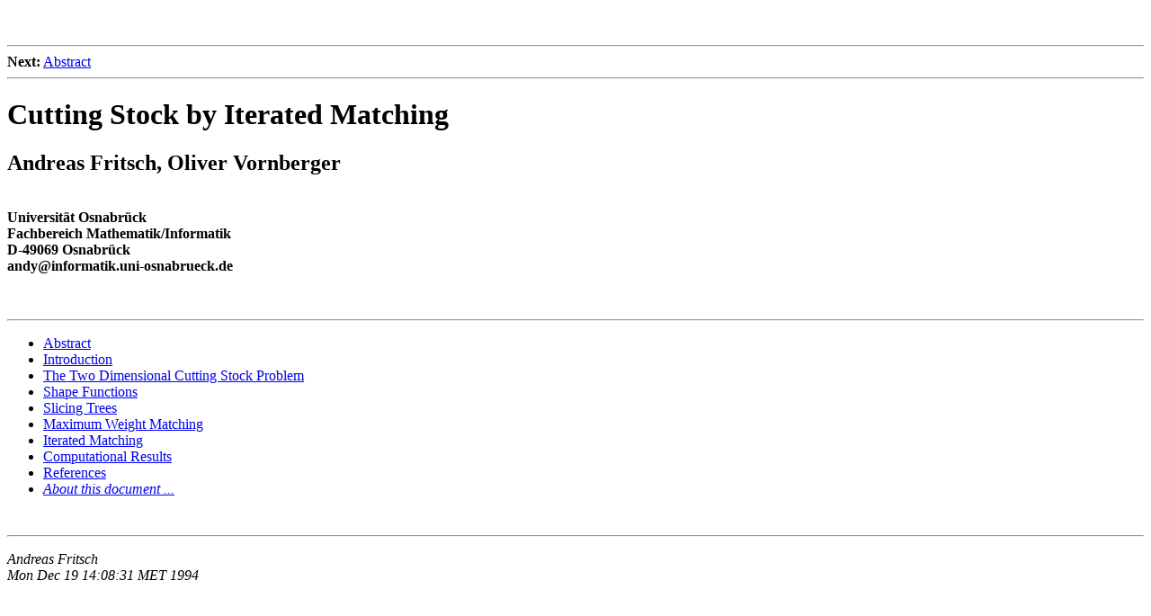

--- FILE ---
content_type: text/html
request_url: http://www2.inf.uos.de/papers_html/or_94/start.html
body_size: 796
content:
<!DOCTYPE HTML PUBLIC "-//W3O//DTD W3 HTML 2.0//EN">
<!- Converted with LaTeX2HTML 0.6.4 (Tues Aug 30 1994) by Nikos Drakos (nikos@cbl.leeds.ac.uk), CBLU, University of Leeds ->
<P>
<HEAD>
<TITLE><H1>Cutting Stock by Iterated Matching</H1></TITLE>
<meta name="description" value="Cutting Stock by Iterated Matching">
<meta name="keywords" value="cutpaper">
<meta name="resource-type" value="document">
<meta name="distribution" value="global">
</HEAD>
<BODY><P>
 <BR> <HR><B> Next:</B> <A NAME=tex2html11 HREF="node1.html"> Abstract</A>
<BR> <HR> <P>
<P>
<H1>Cutting Stock by Iterated Matching</H1>
<P><STRONG>
 <H2>Andreas Fritsch, Oliver Vornberger</H2><BR>Universit&#228;t Osnabr&#252;ck<BR>Fachbereich Mathematik/Informatik<BR>D-49069 Osnabr&#252;ck <BR>andy@informatik.uni-osnabrueck.de</STRONG><P>
<P><STRONG></STRONG><P>
<BR> <HR>
<UL> 
<LI> <A NAME=tex2html12 HREF="node1.html#SECTION00010000000000000000"> Abstract</A>
<LI> <A NAME=tex2html13 HREF="node2.html#SECTION00020000000000000000"> Introduction</A>
<LI> <A NAME=tex2html14 HREF="node3.html#SECTION00030000000000000000"> The Two Dimensional Cutting Stock Problem</A>
<LI> <A NAME=tex2html15 HREF="node4.html#SECTION00040000000000000000"> Shape Functions</A>
<LI> <A NAME=tex2html16 HREF="node5.html#SECTION00050000000000000000"> Slicing Trees</A>
<LI> <A NAME=tex2html17 HREF="node6.html#SECTION00060000000000000000"> Maximum Weight Matching</A>
<LI> <A NAME=tex2html18 HREF="node7.html#SECTION00070000000000000000"> Iterated Matching</A>
<LI> <A NAME=tex2html19 HREF="node8.html#SECTION00080000000000000000"> Computational Results</A>
<LI> <A NAME=tex2html20 HREF="node9.html#SECTION00090000000000000000">References</A>
<LI> <A NAME=tex2html21 HREF="node10.html#SECTION000100000000000000000">  <em>About this document ...</em> </A>
</UL>
<BR> <HR>
<P><ADDRESS>
<I>Andreas Fritsch<BR>
Mon Dec 19 14:08:31 MET 1994</I>
</ADDRESS>
</BODY>
